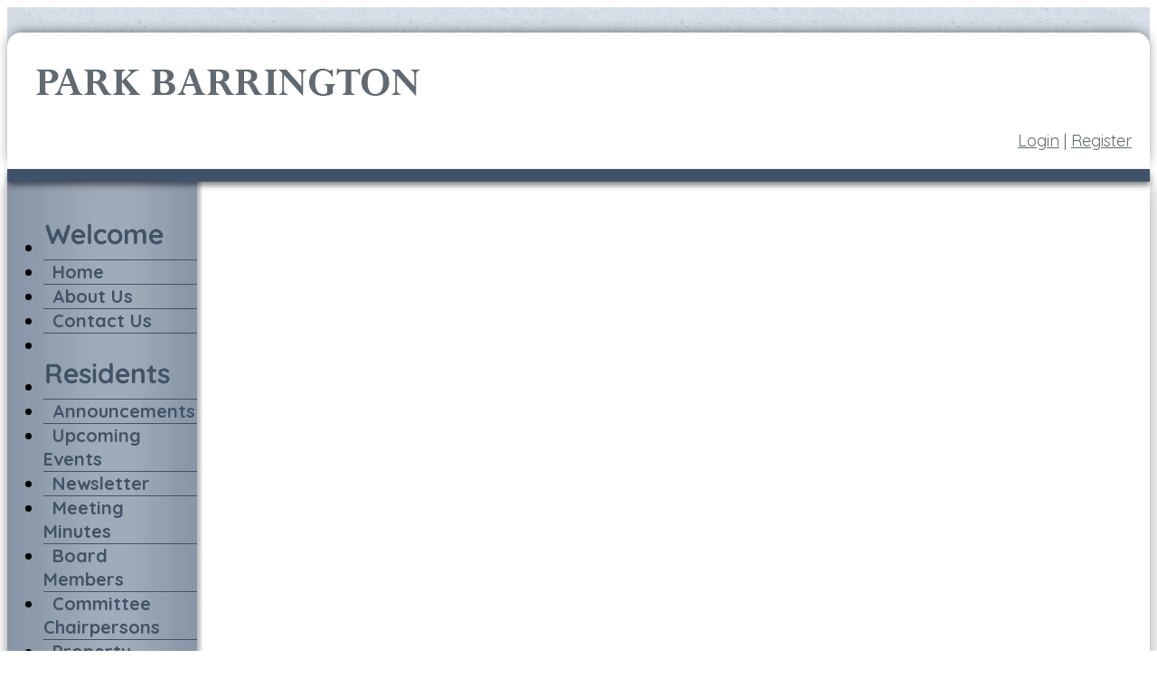

--- FILE ---
content_type: text/html; charset=UTF-8
request_url: https://www.parkbarringtonhoa.com/news_details.php?view=archive&month=10&year=2010
body_size: 2330
content:
<!DOCTYPE html>
<html lang="en">
<head>
<meta property="og:title" content="News Articles"><meta property="og:site_name" content="Park Barrington"><meta property="og:url" content="https://www.parkbarringtonhoa.com/"><meta property="og:type" content="website"><meta property="og:image" content="https://www.parkbarringtonhoa.com/admin2/adminfiles/grfx/opengraph/hoasites-opengraph.png"><meta property="og:description" content="Website by HOA Sites">
<meta http-equiv="Content-Type" content="text/html; charset=utf-8"/>
<script type="text/javascript" src="/admin2/common/scripts/vendor/tinymce/6.8.4/tinymce.min.js"></script>
<script type="text/javascript" src="/admin2/common/scripts/vendor/ckfinder3.7.0/ckfinder.js?v=1491"></script>
<script type="text/javascript" src="/admin2/common/scripts/dist/public-core-scripts.js?v=1491"></script>
<script type="text/javascript" src="/admin2/common/scripts/dist/public-core-scripts-css.js?v=1491"></script>
<script type="text/javascript" src="/admin2/common/scripts/dist/public-features-scripts.js?v=1491"></script>

<script type="text/javascript">
	$(function () {
		PublicPageLoader.init();
				PublicPageLoader.doSafariThemeHack();
			});
</script>

<script type="text/javascript" src="/admin2/common/scripts/vendor/bootstrap/3.4.1/js/bootstrap.min.js"></script>
<script type="text/javascript" src="/admin2/common/scripts/vendor/mnw/scrolltotop.min.js"></script>
<link href="/admin2/common/scripts/vendor/bootstrap/3.4.1/css/bootstrap.min.css" rel="stylesheet" type="text/css"/>
<link href="/admin2/common/css/bs3-overrides.min.css" rel="stylesheet" type="text/css"/>
<meta name="viewport" content="width=device-width, initial-scale=1.0">

<title>News Articles</title>
<meta name="keywords" content="park barrington, barrington, illinois, residential, homes, hoa, community, homeowner"/>
<meta name="description" content="Visit Park Barrington. A residential community in Barrington, Illinois. Browse our neighborhood information and resources in Barrington, Illinois. Homeowners Association for Park Barrington"/>

	<link href="/admin2/common/css/public-responsive.min.css?v=1491" rel="stylesheet" type="text/css"/>

<script src = "https://www.google.com/recaptcha/api.js"></script>
	<link href="/admin2/common/css/themes-forms-features.min.css?v=1491" rel="stylesheet" type="text/css"/>
<link href="css/css.css?v=1" rel="stylesheet" type="text/css" />
<style>.boldtext{font-size:18px;color:#3F526A;font-weight:bold;}.boldtext2{font-size:18px;color:#3F526A;font-weight:bold;}</style>  

<!-- InstanceBeginEditable name="head" -->

<!-- InstanceEndEditable -->


			<script type="text/javascript">
			(function (i, s, o, g, r, a, m) {
				i['GoogleAnalyticsObject'] = r;
				i[r] = i[r] || function () {
					(i[r].q = i[r].q || []).push(arguments)
				}, i[r].l = 1 * new Date();
				a = s.createElement(o),
					m = s.getElementsByTagName(o)[0];
				a.async = 1;
				a.src = g;
				m.parentNode.insertBefore(a, m)
			})(window, document, 'script', '//www.google-analytics.com/analytics.js', 'ga');

			ga('create', 'UA-70302111-1', 'auto');
			ga('send', 'pageview');
		</script>
	 
</head>
<body> 
    <header>
        <div class="container headerRound">
            <div class="headerPad">
                <div class="row">
                    <div class="col-md-6">
                        <a href="/"><img src="/grfx/logo.png" class="img-responsive logo" alt="Logo"></a>
                    </div>
                    <div class="col-md-6">
                        <div class="header-login">
                                                            <a href="sl_login.php">Login</a> | <a href="sl_register.php">Register</a>
                                                    </div>
<!--
                        <div class="socialicons">
                            <a href="#" class="social-network facebook"></a>
                            <a href="#" class="social-network instagram"></a>
                            <a href="#" class="social-network twitter"></a>
                        </div>
-->
                    </div>
                </div>
            </div>
        </div>
        <div class="dividerLine"></div>
    </header>
    
    <main>
        <div class="container navBg">
            <div class="row">
                <div class="col-md-3 navContainer">
                    <div class="navWrapper">
                        			<script type="text/javascript">
				$(function () {
					PublicScripts.Designs.NavBars.setResponsiveDropDownBehavior();

					$(window).on("resize", function () {
						PublicScripts.Designs.NavBars.setResponsiveDropDownBehavior();
					});
				});
			</script>
			<nav class="navbar navbar-default" role="navigation">
				<div class="container-fluid">
					<div class="navbar-header">
						<button type="button" class="navbar-toggle" data-toggle="collapse" data-target="#bs-example-navbar-collapse-1">
							<span class="sr-only">Toggle navigation</span> <span class="icon-bar"></span>
							<span class="icon-bar"></span> <span class="icon-bar"></span>
						</button>
						<a class="navbar-brand" href="/">Menu</a>
					</div>

					<div class="collapse navbar-collapse" id="bs-example-navbar-collapse-1">
						<ul class="nav navbar-nav">
									<li class="ResponsiveNavHide"><img src="/grfx/welcome.png" border="0" /></li>
		<li class=""><a href="/default.php">Home</a></li>
		<li class=""><a href="/info.php?pnum=75ebbe309504ad">About Us</a></li>
		<li class=""><a href="/contact.php">Contact Us</a></li>
		<li class="ResponsiveNavHide navBlank">&nbsp;</li>
		<li class="ResponsiveNavHide"><img src="/grfx/members.png" border="0" /></li>
		<li class=""><a href="/info.php?pnum=35ebbe309537b6">Announcements</a></li>
		<li class=""><a href="/events.php">Upcoming Events</a></li>
		<li class=""><a href="/info.php?pnum=75ebbe30968da6">Newsletter</a></li>
		<li class=""><a href="/info.php?pnum=55ebbe309648ec">Meeting Minutes</a></li>
		<li class=""><a href="/info.php?pnum=25ebbe30959eef">Board Members</a></li>
		<li class=""><a href="/info.php?pnum=95ebbe3095e190">Committee Chairpersons</a></li>
		<li class=""><a href="/info.php?pnum=95ebbe3096b079">Property Management Co.</a></li>
		<li class=""><a href="/directory.php">Resident Directory</a></li>
		<li class=""><a href="/info.php?pnum=75ebbe30960639">Documents/Forms</a></li>
		<li class=""><a href="/reviews.php">Reviews of Contractors</a></li>
		<li class=""><a href="/info.php?pnum=15ebbe30962804">House Painting Schedule</a></li>
		<li class=""><a href="/faq.php">FAQ</a></li>
		<li class=""><a href="/photoalbum.php">Photo Album</a></li>
		<li class=""><a href="/info.php?pnum=15ebbe30966ce9">Neighborhood Map</a></li>
						</ul>
					</div>
				</div>
			</nav>
                    </div>
                </div>
                <div class="col-md-9 contentContainer">
                    <div class="imgContainer">
                        
					<img src="/grfx/header2.jpg" alt="" class="img-responsive"/>				
                    </div>
                    <div class="contentpad">
                        <h1 class="title">
                            <!-- InstanceBeginEditable name="title" -->
					News Articles					<!-- InstanceEndEditable -->
                        </h1>
                        <!-- InstanceBeginEditable name="body" -->
<div class="mnw-break-word ft-wrap ft-newsarticles">
	<br />		<p class="ra">
			<a href="/news_details.php?view=archive">Return to Archives</a>
		</p>
		<div class="boldtext">
			October 2010		</div>

		<ul>
								<li>
						<a href="/news_details.php?view=article&ref=archive&month=10&year=2010&id=6">Watering of New Plant Material</a>
					</li>
										<li>
						<a href="/news_details.php?view=article&ref=archive&month=10&year=2010&id=7">Watering of New Plant Material</a>
					</li>
							</ul>
		</div>
				
					<!-- InstanceEndEditable -->
                    </div>
                </div>
            </div>
        </div>
    </main>
    
    <footer>
        <div class="container">
            <div class="row">
                <div class="col-md-12 copyright">
                    <div>&copy; Copyright 2026 <a href="/default.php">Park Barrington</a>  | <a href="https://hoa-sites.com" rel="nofollow" target="_blank">Neighborhood Website</a> by  <a href="https://hoa-sites.com" rel="nofollow" target="_blank">HOA Sites</a>  | <a href="/policies.php">Terms of Use</a>  | <a href="/admin2/adminfiles/default.php">Admin</a> 
</div>
                </div>
            </div>
        </div>
    </footer>
</body>
<!-- InstanceEnd --></html>

--- FILE ---
content_type: text/plain
request_url: https://www.google-analytics.com/j/collect?v=1&_v=j102&a=70835300&t=pageview&_s=1&dl=https%3A%2F%2Fwww.parkbarringtonhoa.com%2Fnews_details.php%3Fview%3Darchive%26month%3D10%26year%3D2010&ul=en-us%40posix&dt=News%20Articles&sr=1280x720&vp=1280x720&_u=IEBAAEABAAAAACAAI~&jid=63839425&gjid=156897821&cid=1519165911.1769298327&tid=UA-70302111-1&_gid=1868978506.1769298327&_r=1&_slc=1&z=708419473
body_size: -453
content:
2,cG-YGBV657S3H